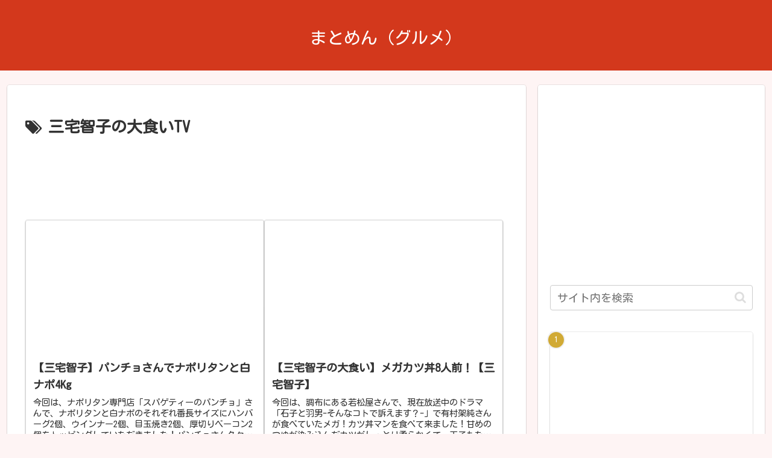

--- FILE ---
content_type: text/html; charset=utf-8
request_url: https://www.google.com/recaptcha/api2/aframe
body_size: 267
content:
<!DOCTYPE HTML><html><head><meta http-equiv="content-type" content="text/html; charset=UTF-8"></head><body><script nonce="4l1SSmk2KSnX75GT_b8Teg">/** Anti-fraud and anti-abuse applications only. See google.com/recaptcha */ try{var clients={'sodar':'https://pagead2.googlesyndication.com/pagead/sodar?'};window.addEventListener("message",function(a){try{if(a.source===window.parent){var b=JSON.parse(a.data);var c=clients[b['id']];if(c){var d=document.createElement('img');d.src=c+b['params']+'&rc='+(localStorage.getItem("rc::a")?sessionStorage.getItem("rc::b"):"");window.document.body.appendChild(d);sessionStorage.setItem("rc::e",parseInt(sessionStorage.getItem("rc::e")||0)+1);localStorage.setItem("rc::h",'1768352983689');}}}catch(b){}});window.parent.postMessage("_grecaptcha_ready", "*");}catch(b){}</script></body></html>